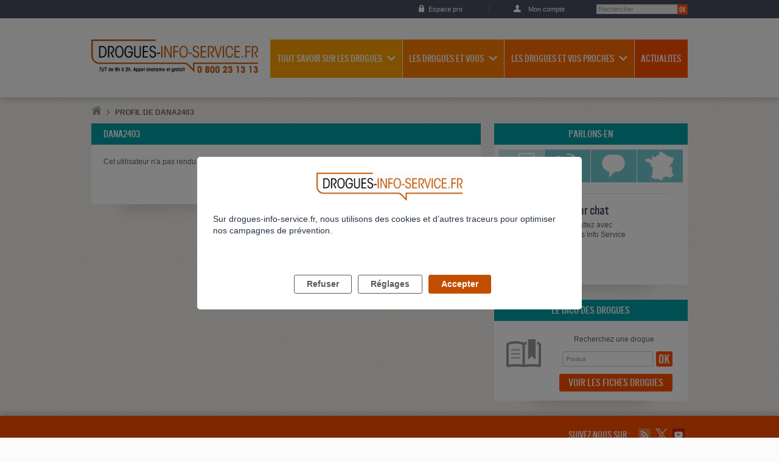

--- FILE ---
content_type: application/javascript
request_url: https://drogues-info-service.fr/extension/adalis_socle/design/common/javascript/kaliop/kaliop.api.js
body_size: 65
content:

var kaliop =
{

    version: "1.0"
    
}


kaliop.init = function()
{

    /*
        All javascript functions to fix compatibility bugs.
    */

    //to fix zoom bug ios
    if (navigator.userAgent.match(/iPhone/i) || navigator.userAgent.match(/iPad/i)){ var viewportmeta = document.querySelector('meta[name="viewport"]'); if (viewportmeta) { viewportmeta.content = 'width=device-width, minimum-scale=1.0, maximum-scale=1.0'; document.body.addEventListener('gesturestart', function() { viewportmeta.content = 'width=device-width, minimum-scale=0.25, maximum-scale=1.6'; }, false); }}

    // compatibilite placeholder ie
    $('input, textarea').placeholder();

}

--- FILE ---
content_type: application/javascript
request_url: https://drogues-info-service.fr/extension/adalis_socle/design/common/javascript/libraries/footable.all.min.js
body_size: 7229
content:
/*!
 * FooTable - Awesome Responsive Tables
 * Version : 2.0.1.3
 * http://fooplugins.com/plugins/footable-jquery/
 *
 * Requires jQuery - http://jquery.com/
 *
 * Copyright 2013 Steven Usher & Brad Vincent
 * Released under the MIT license
 * You are free to use FooTable in commercial projects as long as this copyright header is left intact.
 *
 * Date: 21 Sep 2013
 */
(function(e,t){function a(){var e=this;e.id=null,e.busy=!1,e.start=function(t,a){e.busy||(e.stop(),e.id=setTimeout(function(){t(),e.id=null,e.busy=!1},a),e.busy=!0)},e.stop=function(){null!==e.id&&(clearTimeout(e.id),e.id=null,e.busy=!1)}}function o(o,i,n){var r=this;r.id=n,r.table=o,r.options=i,r.breakpoints=[],r.breakpointNames="",r.columns={},r.plugins=t.footable.plugins.load(r);var l=r.options,d=l.classes,s=l.events,u=l.triggers,f=0;return r.timers={resize:new a,register:function(e){return r.timers[e]=new a,r.timers[e]}},r.init=function(){var a=e(t),o=e(r.table);if(t.footable.plugins.init(r),o.hasClass(d.loaded))return r.raise(s.alreadyInitialized),undefined;r.raise(s.initializing),o.addClass(d.loading),o.find(l.columnDataSelector).each(function(){var e=r.getColumnData(this);r.columns[e.index]=e});for(var i in l.breakpoints)r.breakpoints.push({name:i,width:l.breakpoints[i]}),r.breakpointNames+=i+" ";r.breakpoints.sort(function(e,t){return e.width-t.width}),o.unbind(u.initialize).bind(u.initialize,function(){o.removeData("footable_info"),o.data("breakpoint",""),o.trigger(u.resize),o.removeClass(d.loading),o.addClass(d.loaded).addClass(d.main),r.raise(s.initialized)}).unbind(u.redraw).bind(u.redraw,function(){r.redraw()}).unbind(u.resize).bind(u.resize,function(){r.resize()}).unbind(u.expandFirstRow).bind(u.expandFirstRow,function(){o.find(l.toggleSelector).first().not("."+d.detailShow).trigger(u.toggleRow)}).unbind(u.expandAll).bind(u.expandAll,function(){o.find(l.toggleSelector).not("."+d.detailShow).trigger(u.toggleRow)}).unbind(u.collapseAll).bind(u.collapseAll,function(){o.find("."+d.detailShow).trigger(u.toggleRow)}),o.trigger(u.initialize),a.bind("resize.footable",function(){r.timers.resize.stop(),r.timers.resize.start(function(){r.raise(u.resize)},l.delay)})},r.addRowToggle=function(){if(l.addRowToggle){var t=e(r.table),a=!1;t.find("span."+d.toggle).remove();for(var o in r.columns){var i=r.columns[o];if(i.toggle){a=!0;var n="> tbody > tr:not(."+d.detail+",."+d.disabled+") > td:nth-child("+(parseInt(i.index,10)+1)+")";return t.find(n).not("."+d.detailCell).prepend(e(l.toggleHTMLElement).addClass(d.toggle)),undefined}}a||t.find("> tbody > tr:not(."+d.detail+",."+d.disabled+") > td:first-child").not("."+d.detailCell).prepend(e(l.toggleHTMLElement).addClass(d.toggle))}},r.setColumnClasses=function(){$table=e(r.table);for(var t in r.columns){var a=r.columns[t];if(null!==a.className){var o="",i=!0;e.each(a.matches,function(e,t){i||(o+=", "),o+="> tbody > tr:not(."+d.detail+") > td:nth-child("+(parseInt(t,10)+1)+")",i=!1}),$table.find(o).not("."+d.detailCell).addClass(a.className)}}},r.bindToggleSelectors=function(){var t=e(r.table);r.hasAnyBreakpointColumn()&&(t.find(l.toggleSelector).unbind(u.toggleRow).bind(u.toggleRow,function(){var t=e(this).is("tr")?e(this):e(this).parents("tr:first");r.toggleDetail(t)}),t.find(l.toggleSelector).unbind("click.footable").bind("click.footable",function(a){t.is(".breakpoint")&&e(a.target).is("td,."+d.toggle)&&e(this).trigger(u.toggleRow)}))},r.parse=function(e,t){var a=l.parsers[t.type]||l.parsers.alpha;return a(e)},r.getColumnData=function(t){var a=e(t),o=a.data("hide"),i=a.index();o=o||"",o=jQuery.map(o.split(","),function(e){return jQuery.trim(e)});var n={index:i,hide:{},type:a.data("type")||"alpha",name:a.data("name")||e.trim(a.text()),ignore:a.data("ignore")||!1,toggle:a.data("toggle")||!1,className:a.data("class")||null,matches:[],names:{},group:a.data("group")||null,groupName:null};if(null!==n.group){var d=e(r.table).find('> thead > tr.footable-group-row > th[data-group="'+n.group+'"], > thead > tr.footable-group-row > td[data-group="'+n.group+'"]').first();n.groupName=r.parse(d,{type:"alpha"})}var u=parseInt(a.prev().attr("colspan")||0,10);f+=u>1?u-1:0;var p=parseInt(a.attr("colspan")||0,10),c=n.index+f;if(p>1){var g=a.data("names");g=g||"",g=g.split(",");for(var b=0;p>b;b++)n.matches.push(b+c),g.length>b&&(n.names[b+c]=g[b])}else n.matches.push(c);n.hide["default"]="all"===a.data("hide")||e.inArray("default",o)>=0;var h=!1;for(var m in l.breakpoints)n.hide[m]="all"===a.data("hide")||e.inArray(m,o)>=0,h=h||n.hide[m];n.hasBreakpoint=h;var v=r.raise(s.columnData,{column:{data:n,th:t}});return v.column.data},r.getViewportWidth=function(){return window.innerWidth||(document.body?document.body.offsetWidth:0)},r.calculateWidth=function(e,t){return jQuery.isFunction(l.calculateWidthOverride)?l.calculateWidthOverride(e,t):(t.viewportWidth<t.width&&(t.width=t.viewportWidth),t.parentWidth<t.width&&(t.width=t.parentWidth),t)},r.hasBreakpointColumn=function(e){for(var t in r.columns)if(r.columns[t].hide[e]){if(r.columns[t].ignore)continue;return!0}return!1},r.hasAnyBreakpointColumn=function(){for(var e in r.columns)if(r.columns[e].hasBreakpoint)return!0;return!1},r.resize=function(){var t=e(r.table);if(t.is(":visible")&&r.hasAnyBreakpointColumn()){var a={width:t.width(),viewportWidth:r.getViewportWidth(),parentWidth:t.parent().width()};a=r.calculateWidth(t,a);var o=t.data("footable_info");if(t.data("footable_info",a),r.raise(s.resizing,{old:o,info:a}),!o||o&&o.width&&o.width!==a.width){for(var i,n=null,l=0;r.breakpoints.length>l;l++)if(i=r.breakpoints[l],i&&i.width&&a.width<=i.width){n=i;break}var d=null===n?"default":n.name,f=r.hasBreakpointColumn(d),p=t.data("breakpoint");t.data("breakpoint",d).removeClass("default breakpoint").removeClass(r.breakpointNames).addClass(d+(f?" breakpoint":"")),d!==p&&(t.trigger(u.redraw),r.raise(s.breakpoint,{breakpoint:d,info:a}))}r.raise(s.resized,{old:o,info:a})}},r.redraw=function(){r.addRowToggle(),r.bindToggleSelectors(),r.setColumnClasses();var t=e(r.table),a=t.data("breakpoint"),o=r.hasBreakpointColumn(a);t.find("> tbody > tr:not(."+d.detail+")").data("detail_created",!1).end().find("> thead > tr:last-child > th").each(function(){var o=r.columns[e(this).index()],i="",n=!0;e.each(o.matches,function(e,t){n||(i+=", ");var a=t+1;i+="> tbody > tr:not(."+d.detail+") > td:nth-child("+a+")",i+=", > tfoot > tr:not(."+d.detail+") > td:nth-child("+a+")",i+=", > colgroup > col:nth-child("+a+")",n=!1}),i+=', > thead > tr[data-group-row="true"] > th[data-group="'+o.group+'"]';var l=t.find(i).add(this);if(""!==a&&(o.hide[a]===!1?l.addClass("footable-visible").show():l.removeClass("footable-visible").hide()),1===t.find("> thead > tr.footable-group-row").length){var s=t.find('> thead > tr:last-child > th[data-group="'+o.group+'"]:visible, > thead > tr:last-child > th[data-group="'+o.group+'"]:visible'),u=t.find('> thead > tr.footable-group-row > th[data-group="'+o.group+'"], > thead > tr.footable-group-row > td[data-group="'+o.group+'"]'),f=0;e.each(s,function(){f+=parseInt(e(this).attr("colspan")||1,10)}),f>0?u.attr("colspan",f).show():u.hide()}}).end().find("> tbody > tr."+d.detailShow).each(function(){r.createOrUpdateDetailRow(this)}),t.find("> tbody > tr."+d.detailShow+".footable-visible").each(function(){var t=e(this).next();t.hasClass(d.detail)&&(o?t.show():t.hide())}),t.find("> thead > tr > th.footable-last-column, > tbody > tr > td.footable-last-column").removeClass("footable-last-column"),t.find("> thead > tr > th.footable-first-column, > tbody > tr > td.footable-first-column").removeClass("footable-first-column"),t.find("> thead > tr, > tbody > tr").find("> th.footable-visible:last, > td.footable-visible:last").addClass("footable-last-column").end().find("> th.footable-visible:first, > td.footable-visible:first").addClass("footable-first-column"),r.raise(s.redrawn)},r.toggleDetail=function(t){var a=t.jquery?t:e(t),o=a.next();a.hasClass(d.detailShow)?(a.removeClass(d.detailShow),o.hasClass(d.detail)&&o.hide(),r.raise(s.rowCollapsed,{row:a[0]})):(r.createOrUpdateDetailRow(a[0]),a.addClass(d.detailShow).next().show(),r.raise(s.rowExpanded,{row:a[0]}))},r.removeRow=function(t){var a=t.jquery?t:e(t);a.hasClass(d.detail)&&(a=a.prev());var o=a.next();a.data("detail_created")===!0&&o.remove(),a.remove(),r.raise(s.rowRemoved)},r.appendRow=function(t){var a=t.jquery?t:e(t);e(r.table).find("tbody").append(a),r.redraw()},r.getColumnFromTdIndex=function(t){var a=null;for(var o in r.columns)if(e.inArray(t,r.columns[o].matches)>=0){a=r.columns[o];break}return a},r.createOrUpdateDetailRow=function(t){var a,o=e(t),i=o.next(),n=[];if(o.data("detail_created")===!0)return!0;if(o.is(":hidden"))return!1;if(r.raise(s.rowDetailUpdating,{row:o,detail:i}),o.find("> td:hidden").each(function(){var t=e(this).index(),a=r.getColumnFromTdIndex(t),o=a.name;return a.ignore===!0?!0:(t in a.names&&(o=a.names[t]),n.push({name:o,value:r.parse(this,a),display:e.trim(e(this).html()),group:a.group,groupName:a.groupName}),!0)}),0===n.length)return!1;var u=o.find("> td:visible").length,f=i.hasClass(d.detail);return f||(i=e('<tr class="'+d.detail+'"><td class="'+d.detailCell+'"><div class="'+d.detailInner+'"></div></td></tr>'),o.after(i)),i.find("> td:first").attr("colspan",u),a=i.find("."+d.detailInner).empty(),l.createDetail(a,n,l.createGroupedDetail,l.detailSeparator,d),o.data("detail_created",!0),r.raise(s.rowDetailUpdated,{row:o,detail:i}),!f},r.raise=function(t,a){r.options.debug===!0&&e.isFunction(r.options.log)&&r.options.log(t,"event"),a=a||{};var o={ft:r};e.extend(!0,o,a);var i=e.Event(t,o);return i.ft||e.extend(!0,i,o),e(r.table).trigger(i),i},r.reset=function(){var t=e(r.table);t.removeData("footable_info").data("breakpoint","").removeClass(d.loading).removeClass(d.loaded),t.find(l.toggleSelector).unbind(u.toggleRow).unbind("click.footable"),t.find("> tbody > tr").removeClass(d.detailShow),t.find("> tbody > tr."+d.detail).remove(),r.raise(s.reset)},r.init(),r}t.footable={options:{delay:100,breakpoints:{phone:480,tablet:1024},parsers:{alpha:function(t){return e(t).data("value")||e.trim(e(t).text())},numeric:function(t){var a=e(t).data("value")||e(t).text().replace(/[^0-9.\-]/g,"");return a=parseFloat(a),isNaN(a)&&(a=0),a}},addRowToggle:!0,calculateWidthOverride:null,toggleSelector:" > tbody > tr:not(.footable-row-detail)",columnDataSelector:"> thead > tr:last-child > th, > thead > tr:last-child > td",detailSeparator:":",toggleHTMLElement:"<span />",createGroupedDetail:function(e){for(var t={_none:{name:null,data:[]}},a=0;e.length>a;a++){var o=e[a].group;null!==o?(o in t||(t[o]={name:e[a].groupName||e[a].group,data:[]}),t[o].data.push(e[a])):t._none.data.push(e[a])}return t},createDetail:function(e,t,a,o,i){var n=a(t);for(var r in n)if(0!==n[r].data.length){"_none"!==r&&e.append('<div class="'+i.detailInnerGroup+'">'+n[r].name+"</div>");for(var l=0;n[r].data.length>l;l++){var d=n[r].data[l].name?o:"";e.append('<div class="'+i.detailInnerRow+'"><div class="'+i.detailInnerName+'">'+n[r].data[l].name+d+'</div><div class="'+i.detailInnerValue+'">'+n[r].data[l].display+"</div></div>")}}},classes:{main:"footable",loading:"footable-loading",loaded:"footable-loaded",toggle:"footable-toggle",disabled:"footable-disabled",detail:"footable-row-detail",detailCell:"footable-row-detail-cell",detailInner:"footable-row-detail-inner",detailInnerRow:"footable-row-detail-row",detailInnerGroup:"footable-row-detail-group",detailInnerName:"footable-row-detail-name",detailInnerValue:"footable-row-detail-value",detailShow:"footable-detail-show"},triggers:{initialize:"footable_initialize",resize:"footable_resize",redraw:"footable_redraw",toggleRow:"footable_toggle_row",expandFirstRow:"footable_expand_first_row",expandAll:"footable_expand_all",collapseAll:"footable_collapse_all"},events:{alreadyInitialized:"footable_already_initialized",initializing:"footable_initializing",initialized:"footable_initialized",resizing:"footable_resizing",resized:"footable_resized",redrawn:"footable_redrawn",breakpoint:"footable_breakpoint",columnData:"footable_column_data",rowDetailUpdating:"footable_row_detail_updating",rowDetailUpdated:"footable_row_detail_updated",rowCollapsed:"footable_row_collapsed",rowExpanded:"footable_row_expanded",rowRemoved:"footable_row_removed",reset:"footable_reset"},debug:!1,log:null},version:{major:0,minor:5,toString:function(){return t.footable.version.major+"."+t.footable.version.minor},parse:function(e){return version=/(\d+)\.?(\d+)?\.?(\d+)?/.exec(e),{major:parseInt(version[1],10)||0,minor:parseInt(version[2],10)||0,patch:parseInt(version[3],10)||0}}},plugins:{_validate:function(a){if(!e.isFunction(a))return t.footable.options.debug===!0&&console.error('Validation failed, expected type "function", received type "{0}".',typeof a),!1;var o=new a;return"string"!=typeof o.name?(t.footable.options.debug===!0&&console.error('Validation failed, plugin does not implement a string property called "name".',o),!1):e.isFunction(o.init)?(t.footable.options.debug===!0&&console.log('Validation succeeded for plugin "'+o.name+'".',o),!0):(t.footable.options.debug===!0&&console.error('Validation failed, plugin "'+o.name+'" does not implement a function called "init".',o),!1)},registered:[],register:function(a,o){t.footable.plugins._validate(a)&&(t.footable.plugins.registered.push(a),"object"==typeof o&&e.extend(!0,t.footable.options,o))},load:function(e){var a,o,i=[];for(o=0;t.footable.plugins.registered.length>o;o++)try{a=t.footable.plugins.registered[o],i.push(new a(e))}catch(n){t.footable.options.debug===!0&&console.error(n)}return i},init:function(e){for(var a=0;e.plugins.length>a;a++)try{e.plugins[a].init(e)}catch(o){t.footable.options.debug===!0&&console.error(o)}}}};var i=0;e.fn.footable=function(a){a=a||{};var n=e.extend(!0,{},t.footable.options,a);return this.each(function(){i++;var t=new o(this,n,i);e(this).data("footable",t)})}})(jQuery,window);;(function(e,t,undefined){function a(){var t=this;t.name="Footable Filter",t.init=function(a){if(t.footable=a,a.options.filter.enabled===!0){if(e(a.table).data("filter")===!1)return;a.timers.register("filter"),e(a.table).unbind(".filtering").bind({"footable_initialized.filtering":function(){var i=e(a.table),o={input:i.data("filter")||a.options.filter.input,timeout:i.data("filter-timeout")||a.options.filter.timeout,minimum:i.data("filter-minimum")||a.options.filter.minimum,disableEnter:i.data("filter-disable-enter")||a.options.filter.disableEnter};o.disableEnter&&e(o.input).keypress(function(e){return window.event?13!==window.event.keyCode:13!==e.which}),i.bind("footable_clear_filter",function(){e(o.input).val(""),t.clearFilter()}),i.bind("footable_filter",function(e,a){t.filter(a.filter)}),e(o.input).keyup(function(i){a.timers.filter.stop(),27===i.which&&e(o.input).val(""),a.timers.filter.start(function(){var a=e(o.input).val()||"";t.filter(a)},o.timeout)})},"footable_redrawn.filtering":function(){var i=e(a.table),o=i.data("filter-string");o&&t.filter(o)}}).data("footable-filter",t)}},t.filter=function(a){var i=t.footable,o=e(i.table),n=o.data("filter-minimum")||i.options.filter.minimum,r=!a,l=i.raise("footable_filtering",{filter:a,clear:r});if(!(l&&l.result===!1||l.filter&&n>l.filter.length))if(l.clear)t.clearFilter();else{var d=l.filter.split(" ");o.find("> tbody > tr").hide().addClass("footable-filtered");var s=o.find("> tbody > tr:not(.footable-row-detail)");e.each(d,function(e,t){t&&t.length>0&&(o.data("current-filter",t),s=s.filter(i.options.filter.filterFunction))}),s.each(function(){t.showRow(this,i),e(this).removeClass("footable-filtered")}),o.data("filter-string",l.filter),i.raise("footable_filtered",{filter:l.filter,clear:!1})}},t.clearFilter=function(){var a=t.footable,i=e(a.table);i.find("> tbody > tr:not(.footable-row-detail)").removeClass("footable-filtered").each(function(){t.showRow(this,a)}),i.removeData("filter-string"),a.raise("footable_filtered",{clear:!0})},t.showRow=function(t,a){var i=e(t),o=i.next(),n=e(a.table);i.is(":visible")||(n.hasClass("breakpoint")&&i.hasClass("footable-detail-show")&&o.hasClass("footable-row-detail")?(i.add(o).show(),a.createOrUpdateDetailRow(t)):i.show())}}if(t.footable===undefined||null===t.footable)throw Error("Please check and make sure footable.js is included in the page and is loaded prior to this script.");var i={filter:{enabled:!0,input:".footable-filter",timeout:300,minimum:2,disableEnter:!1,filterFunction:function(){var t=e(this),a=t.parents("table:first"),i=a.data("current-filter").toUpperCase(),o=t.find("td").text();return a.data("filter-text-only")||t.find("td[data-value]").each(function(){o+=e(this).data("value")}),o.toUpperCase().indexOf(i)>=0}}};t.footable.plugins.register(a,i)})(jQuery,window);;(function(e,t,undefined){function a(t){var a=e(t.table),i=a.data();this.pageNavigation=i.pageNavigation||t.options.pageNavigation,this.pageSize=i.pageSize||t.options.pageSize,this.firstText=i.firstText||t.options.firstText,this.previousText=i.previousText||t.options.previousText,this.nextText=i.nextText||t.options.nextText,this.lastText=i.lastText||t.options.lastText,this.limitNavigation=parseInt(i.limitNavigation||t.options.limitNavigation||o.limitNavigation,10),this.limitPreviousText=i.limitPreviousText||t.options.limitPreviousText,this.limitNextText=i.limitNextText||t.options.limitNextText,this.limit=this.limitNavigation>0,this.currentPage=0,this.pages=[],this.control=!1}function i(){var t=this;t.name="Footable Paginate",t.init=function(a){if(a.options.paginate===!0){if(e(a.table).data("page")===!1)return;t.footable=a,e(a.table).unbind(".paging").bind({"footable_initialized.paging footable_row_removed.paging footable_redrawn.paging footable_sorted.paging footable_filtered.paging":function(){t.setupPaging()}}).data("footable-paging",t)}},t.setupPaging=function(){var i=t.footable,o=e(i.table).find("> tbody");i.pageInfo=new a(i),t.createPages(i,o),t.createNavigation(i,o),t.fillPage(i,o,i.pageInfo.currentPage)},t.createPages=function(t,a){var i=1,o=t.pageInfo,n=i*o.pageSize,l=[],r=[];o.pages=[];var d=a.find("> tr:not(.footable-filtered,.footable-row-detail)");d.each(function(e,t){l.push(t),e===n-1?(o.pages.push(l),i++,n=i*o.pageSize,l=[]):e>=d.length-d.length%o.pageSize&&r.push(t)}),r.length>0&&o.pages.push(r),o.currentPage>=o.pages.length&&(o.currentPage=o.pages.length-1),0>o.currentPage&&(o.currentPage=0),1===o.pages.length?e(t.table).addClass("no-paging"):e(t.table).removeClass("no-paging")},t.createNavigation=function(a){var i=e(a.table).find(a.pageInfo.pageNavigation);if(0===i.length){if(i=e(a.pageInfo.pageNavigation),i.parents("table:first").length>0&&i.parents("table:first")!==e(a.table))return;i.length>1&&a.options.debug===!0&&console.error("More than one pagination control was found!")}if(0!==i.length){i.is("ul")||(0===i.find("ul:first").length&&i.append("<ul />"),i=i.find("ul")),i.find("li").remove();var o=a.pageInfo;o.control=i,o.pages.length>0&&(i.append('<li class="footable-page-arrow"><a data-page="first" href="#first">'+a.pageInfo.firstText+"</a>"),i.append('<li class="footable-page-arrow"><a data-page="prev" href="#prev">'+a.pageInfo.previousText+"</a></li>"),o.limit&&i.append('<li class="footable-page-arrow"><a data-page="limit-prev" href="#limit-prev">'+a.pageInfo.limitPreviousText+"</a></li>"),o.limit||e.each(o.pages,function(e,t){t.length>0&&i.append('<li class="footable-page"><a data-page="'+e+'" href="#">'+(e+1)+"</a></li>")}),o.limit&&(i.append('<li class="footable-page-arrow"><a data-page="limit-next" href="#limit-next">'+a.pageInfo.limitNextText+"</a></li>"),t.createLimited(i,o,0)),i.append('<li class="footable-page-arrow"><a data-page="next" href="#next">'+a.pageInfo.nextText+"</a></li>"),i.append('<li class="footable-page-arrow"><a data-page="last" href="#last">'+a.pageInfo.lastText+"</a></li>")),i.off("click","a[data-page]").on("click","a[data-page]",function(n){n.preventDefault();var l=e(this).data("page"),r=o.currentPage;if("first"===l)r=0;else if("prev"===l)r>0&&r--;else if("next"===l)o.pages.length-1>r&&r++;else if("last"===l)r=o.pages.length-1;else if("limit-prev"===l){r=-1;var d=i.find(".footable-page:first a").data("page");t.createLimited(i,o,d-o.limitNavigation),t.setPagingClasses(i,o.currentPage,o.pages.length)}else if("limit-next"===l){r=-1;var s=i.find(".footable-page:last a").data("page");t.createLimited(i,o,s+1),t.setPagingClasses(i,o.currentPage,o.pages.length)}else r=l;if(r>=0){if(o.limit&&o.currentPage!=r){for(var f=r;0!==f%o.limitNavigation;)f-=1;t.createLimited(i,o,f)}t.paginate(a,r)}}),t.setPagingClasses(i,o.currentPage,o.pages.length)}},t.createLimited=function(e,t,a){a=a||0,e.find("li.footable-page").remove();var i,o,n=e.find('li.footable-page-arrow > a[data-page="limit-prev"]').parent(),l=e.find('li.footable-page-arrow > a[data-page="limit-next"]').parent();for(i=t.pages.length-1;i>=0;i--)o=t.pages[i],i>=a&&a+t.limitNavigation>i&&o.length>0&&n.after('<li class="footable-page"><a data-page="'+i+'" href="#">'+(i+1)+"</a></li>");0===a?n.hide():n.show(),a+t.limitNavigation>=t.pages.length?l.hide():l.show()},t.paginate=function(a,i){var o=a.pageInfo;if(o.currentPage!==i){var n=e(a.table).find("> tbody"),l=a.raise("footable_paging",{page:i,size:o.pageSize});if(l&&l.result===!1)return;t.fillPage(a,n,i),o.control.find("li").removeClass("active disabled"),t.setPagingClasses(o.control,o.currentPage,o.pages.length)}},t.setPagingClasses=function(e,t,a){e.find("li.footable-page > a[data-page="+t+"]").parent().addClass("active"),t>=a-1&&(e.find('li.footable-page-arrow > a[data-page="next"]').parent().addClass("disabled"),e.find('li.footable-page-arrow > a[data-page="last"]').parent().addClass("disabled")),1>t&&(e.find('li.footable-page-arrow > a[data-page="first"]').parent().addClass("disabled"),e.find('li.footable-page-arrow > a[data-page="prev"]').parent().addClass("disabled"))},t.fillPage=function(a,i,o){a.pageInfo.currentPage=o,i.find("> tr").hide(),e(a.pageInfo.pages[o]).each(function(){t.showRow(this,a)})},t.showRow=function(t,a){var i=e(t),o=i.next(),n=e(a.table);n.hasClass("breakpoint")&&i.hasClass("footable-detail-show")&&o.hasClass("footable-row-detail")?(i.add(o).show(),a.createOrUpdateDetailRow(t)):i.show()}}if(t.footable===undefined||null===t.footable)throw Error("Please check and make sure footable.js is included in the page and is loaded prior to this script.");var o={paginate:!0,pageSize:10,pageNavigation:".pagination-",firstText:"&laquo;",previousText:"&lsaquo;",nextText:"&rsaquo;",lastText:"&raquo;",limitNavigation:0,limitPreviousText:"...",limitNextText:"..."};t.footable.plugins.register(i,o)})(jQuery,window);;(function(e,t,undefined){function a(){var t=this;t.name="Footable Sortable",t.init=function(a){t.footable=a,a.options.sort===!0&&e(a.table).unbind(".sorting").bind({"footable_initialized.sorting":function(){var i,o,n=e(a.table),r=(n.find("> tbody"),a.options.classes.sort);if(n.data("sort")!==!1){n.find("> thead > tr:last-child > th, > thead > tr:last-child > td").each(function(){o=e(this),i=a.columns[o.index()],i.sort.ignore===!0||o.hasClass(r.sortable)||(o.addClass(r.sortable),e("<span />").addClass(r.indicator).appendTo(o))}),n.find("> thead > tr:last-child > th."+r.sortable+", > thead > tr:last-child > td."+r.sortable).unbind("click.footable").bind("click.footable",function(a){a.preventDefault(),o=e(this);var i=!o.hasClass(r.sorted);return t.doSort(o.index(),i),!1});var l=!1;for(var s in a.columns)if(i=a.columns[s],i.sort.initial){var d="descending"!==i.sort.initial;t.doSort(i.index,d);break}l&&a.bindToggleSelectors()}},"footable_redrawn.sorting":function(){var i=e(a.table),o=a.options.classes.sort;i.data("sorted")>=0&&i.find("> thead > tr:last-child > th").each(function(a){var i=e(this);return i.hasClass(o.sorted)||i.hasClass(o.descending)?(t.doSort(a),undefined):undefined})},"footable_column_data.sorting":function(t){var a=e(t.column.th);t.column.data.sort=t.column.data.sort||{},t.column.data.sort.initial=a.data("sort-initial")||!1,t.column.data.sort.ignore=a.data("sort-ignore")||!1,t.column.data.sort.selector=a.data("sort-selector")||null;var i=a.data("sort-match")||0;i>=t.column.data.matches.length&&(i=0),t.column.data.sort.match=t.column.data.matches[i]}}).data("footable-sort",t)},t.doSort=function(a,i){var o=t.footable;if(e(o.table).data("sort")!==!1){var n=e(o.table),r=n.find("> tbody"),l=o.columns[a],s=n.find("> thead > tr:last-child > th:eq("+a+")"),d=o.options.classes.sort,f=o.options.events.sort;if(i=i===undefined?s.hasClass(d.sorted):"toggle"===i?!s.hasClass(d.sorted):i,l.sort.ignore===!0)return!0;var u=o.raise(f.sorting,{column:l,direction:i?"ASC":"DESC"});u&&u.result===!1||(n.data("sorted",l.index),n.find("> thead > tr:last-child > th, > thead > tr:last-child > td").not(s).removeClass(d.sorted+" "+d.descending),i===undefined&&(i=s.hasClass(d.sorted)),i?s.removeClass(d.descending).addClass(d.sorted):s.removeClass(d.sorted).addClass(d.descending),t.sort(o,r,l,i),o.bindToggleSelectors(),o.raise(f.sorted,{column:l,direction:i?"ASC":"DESC"}))}},t.rows=function(t,a,i){var o=[];return a.find("> tr").each(function(){var a=e(this),n=null;if(a.hasClass(t.options.classes.detail))return!0;a.next().hasClass(t.options.classes.detail)&&(n=a.next().get(0));var r={row:a,detail:n};return i!==undefined&&(r.value=t.parse(this.cells[i.sort.match],i)),o.push(r),!0}).detach(),o},t.sort=function(e,a,i,o){var n=t.rows(e,a,i),r=e.options.sorters[i.type]||e.options.sorters.alpha;n.sort(function(e,t){return o?r(e.value,t.value):r(t.value,e.value)});for(var l=0;n.length>l;l++)a.append(n[l].row),null!==n[l].detail&&a.append(n[l].detail)}}if(t.footable===undefined||null===t.footable)throw Error("Please check and make sure footable.js is included in the page and is loaded prior to this script.");var i={sort:!0,sorters:{alpha:function(e,t){return"string"==typeof e&&(e=e.toLowerCase()),"string"==typeof t&&(t=t.toLowerCase()),e===t?0:t>e?-1:1},numeric:function(e,t){return e-t}},classes:{sort:{sortable:"footable-sortable",sorted:"footable-sorted",descending:"footable-sorted-desc",indicator:"footable-sort-indicator"}},events:{sort:{sorting:"footable_sorting",sorted:"footable_sorted"}}};t.footable.plugins.register(a,i)})(jQuery,window);